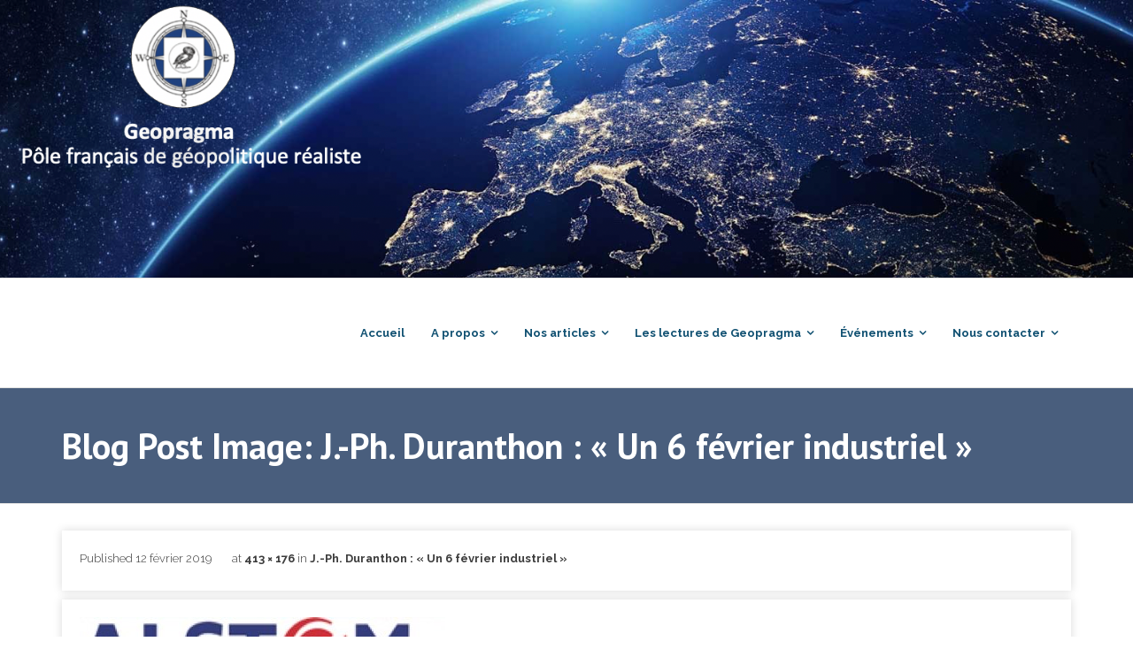

--- FILE ---
content_type: text/html; charset=utf-8
request_url: https://geopragma.fr/billet-dhumeur-un-6-fevrier-industriel/fahsf2q3jrak7mzql2zlqclbji-3/
body_size: 13309
content:
<!DOCTYPE html>

<html lang="fr-FR">
<head>
<meta charset="UTF-8" />
<meta name="viewport" content="width=device-width" />
<link rel="profile" href="//gmpg.org/xfn/11" />
<link rel="pingback" href="https://geopragma.fr/xmlrpc.php" />

<meta name='robots' content='index, follow, max-image-preview:large, max-snippet:-1, max-video-preview:-1' />

	<!-- This site is optimized with the Yoast SEO plugin v25.6 - https://yoast.com/wordpress/plugins/seo/ -->
	<title>FAHSF2Q3JRAK7MZQL2ZLQCLBJI - Geopragma</title>
	<link rel="canonical" href="https://geopragma.fr/wp-content/uploads/2019/02/FAHSF2Q3JRAK7MZQL2ZLQCLBJI-2.jpg" />
	<meta property="og:locale" content="fr_FR" />
	<meta property="og:type" content="article" />
	<meta property="og:title" content="FAHSF2Q3JRAK7MZQL2ZLQCLBJI - Geopragma" />
	<meta property="og:url" content="https://geopragma.fr/wp-content/uploads/2019/02/FAHSF2Q3JRAK7MZQL2ZLQCLBJI-2.jpg" />
	<meta property="og:site_name" content="Geopragma" />
	<meta property="article:publisher" content="https://www.facebook.com/Geopragma" />
	<meta property="og:image" content="https://geopragma.fr/billet-dhumeur-un-6-fevrier-industriel/fahsf2q3jrak7mzql2zlqclbji-3" />
	<meta property="og:image:width" content="413" />
	<meta property="og:image:height" content="176" />
	<meta property="og:image:type" content="image/jpeg" />
	<meta name="twitter:card" content="summary_large_image" />
	<meta name="twitter:site" content="@PoleGeopragma" />
	<script type="application/ld+json" class="yoast-schema-graph">{"@context":"https://schema.org","@graph":[{"@type":"WebPage","@id":"https://geopragma.fr/wp-content/uploads/2019/02/FAHSF2Q3JRAK7MZQL2ZLQCLBJI-2.jpg","url":"https://geopragma.fr/wp-content/uploads/2019/02/FAHSF2Q3JRAK7MZQL2ZLQCLBJI-2.jpg","name":"FAHSF2Q3JRAK7MZQL2ZLQCLBJI - Geopragma","isPartOf":{"@id":"https://geopragma.fr/#website"},"primaryImageOfPage":{"@id":"https://geopragma.fr/wp-content/uploads/2019/02/FAHSF2Q3JRAK7MZQL2ZLQCLBJI-2.jpg#primaryimage"},"image":{"@id":"https://geopragma.fr/wp-content/uploads/2019/02/FAHSF2Q3JRAK7MZQL2ZLQCLBJI-2.jpg#primaryimage"},"thumbnailUrl":"https://geopragma.fr/wp-content/uploads/2019/02/FAHSF2Q3JRAK7MZQL2ZLQCLBJI-2.jpg","datePublished":"2019-02-12T13:07:21+00:00","breadcrumb":{"@id":"https://geopragma.fr/wp-content/uploads/2019/02/FAHSF2Q3JRAK7MZQL2ZLQCLBJI-2.jpg#breadcrumb"},"inLanguage":"fr-FR","potentialAction":[{"@type":"ReadAction","target":["https://geopragma.fr/wp-content/uploads/2019/02/FAHSF2Q3JRAK7MZQL2ZLQCLBJI-2.jpg"]}]},{"@type":"ImageObject","inLanguage":"fr-FR","@id":"https://geopragma.fr/wp-content/uploads/2019/02/FAHSF2Q3JRAK7MZQL2ZLQCLBJI-2.jpg#primaryimage","url":"https://geopragma.fr/wp-content/uploads/2019/02/FAHSF2Q3JRAK7MZQL2ZLQCLBJI-2.jpg","contentUrl":"https://geopragma.fr/wp-content/uploads/2019/02/FAHSF2Q3JRAK7MZQL2ZLQCLBJI-2.jpg","width":413,"height":176},{"@type":"BreadcrumbList","@id":"https://geopragma.fr/wp-content/uploads/2019/02/FAHSF2Q3JRAK7MZQL2ZLQCLBJI-2.jpg#breadcrumb","itemListElement":[{"@type":"ListItem","position":1,"name":"Accueil","item":"https://geopragma.fr/"},{"@type":"ListItem","position":2,"name":"J.-Ph. Duranthon : « Un 6 février industriel »","item":"https://geopragma.fr/billet-dhumeur-un-6-fevrier-industriel/"},{"@type":"ListItem","position":3,"name":"FAHSF2Q3JRAK7MZQL2ZLQCLBJI"}]},{"@type":"WebSite","@id":"https://geopragma.fr/#website","url":"https://geopragma.fr/","name":"Geopragma","description":"Pôle français de géopolitique réaliste","potentialAction":[{"@type":"SearchAction","target":{"@type":"EntryPoint","urlTemplate":"https://geopragma.fr/?s={search_term_string}"},"query-input":{"@type":"PropertyValueSpecification","valueRequired":true,"valueName":"search_term_string"}}],"inLanguage":"fr-FR"}]}</script>
	<!-- / Yoast SEO plugin. -->


<link rel='dns-prefetch' href='//static.addtoany.com' />
<link rel='dns-prefetch' href='//fonts.googleapis.com' />
<link rel="alternate" type="application/rss+xml" title="Geopragma &raquo; Flux" href="https://geopragma.fr/feed/" />
<link rel="alternate" type="application/rss+xml" title="Geopragma &raquo; Flux des commentaires" href="https://geopragma.fr/comments/feed/" />
<link rel="alternate" type="application/rss+xml" title="Geopragma &raquo; FAHSF2Q3JRAK7MZQL2ZLQCLBJI Flux des commentaires" href="https://geopragma.fr/billet-dhumeur-un-6-fevrier-industriel/fahsf2q3jrak7mzql2zlqclbji-3/#main/feed/" />
<script type="text/javascript">
/* <![CDATA[ */
window._wpemojiSettings = {"baseUrl":"https:\/\/s.w.org\/images\/core\/emoji\/15.0.3\/72x72\/","ext":".png","svgUrl":"https:\/\/s.w.org\/images\/core\/emoji\/15.0.3\/svg\/","svgExt":".svg","source":{"concatemoji":"https:\/\/geopragma.fr\/wp-includes\/js\/wp-emoji-release.min.js?ver=6b45b02d7b9b67b5951c627f0196a37b"}};
/*! This file is auto-generated */
!function(i,n){var o,s,e;function c(e){try{var t={supportTests:e,timestamp:(new Date).valueOf()};sessionStorage.setItem(o,JSON.stringify(t))}catch(e){}}function p(e,t,n){e.clearRect(0,0,e.canvas.width,e.canvas.height),e.fillText(t,0,0);var t=new Uint32Array(e.getImageData(0,0,e.canvas.width,e.canvas.height).data),r=(e.clearRect(0,0,e.canvas.width,e.canvas.height),e.fillText(n,0,0),new Uint32Array(e.getImageData(0,0,e.canvas.width,e.canvas.height).data));return t.every(function(e,t){return e===r[t]})}function u(e,t,n){switch(t){case"flag":return n(e,"\ud83c\udff3\ufe0f\u200d\u26a7\ufe0f","\ud83c\udff3\ufe0f\u200b\u26a7\ufe0f")?!1:!n(e,"\ud83c\uddfa\ud83c\uddf3","\ud83c\uddfa\u200b\ud83c\uddf3")&&!n(e,"\ud83c\udff4\udb40\udc67\udb40\udc62\udb40\udc65\udb40\udc6e\udb40\udc67\udb40\udc7f","\ud83c\udff4\u200b\udb40\udc67\u200b\udb40\udc62\u200b\udb40\udc65\u200b\udb40\udc6e\u200b\udb40\udc67\u200b\udb40\udc7f");case"emoji":return!n(e,"\ud83d\udc26\u200d\u2b1b","\ud83d\udc26\u200b\u2b1b")}return!1}function f(e,t,n){var r="undefined"!=typeof WorkerGlobalScope&&self instanceof WorkerGlobalScope?new OffscreenCanvas(300,150):i.createElement("canvas"),a=r.getContext("2d",{willReadFrequently:!0}),o=(a.textBaseline="top",a.font="600 32px Arial",{});return e.forEach(function(e){o[e]=t(a,e,n)}),o}function t(e){var t=i.createElement("script");t.src=e,t.defer=!0,i.head.appendChild(t)}"undefined"!=typeof Promise&&(o="wpEmojiSettingsSupports",s=["flag","emoji"],n.supports={everything:!0,everythingExceptFlag:!0},e=new Promise(function(e){i.addEventListener("DOMContentLoaded",e,{once:!0})}),new Promise(function(t){var n=function(){try{var e=JSON.parse(sessionStorage.getItem(o));if("object"==typeof e&&"number"==typeof e.timestamp&&(new Date).valueOf()<e.timestamp+604800&&"object"==typeof e.supportTests)return e.supportTests}catch(e){}return null}();if(!n){if("undefined"!=typeof Worker&&"undefined"!=typeof OffscreenCanvas&&"undefined"!=typeof URL&&URL.createObjectURL&&"undefined"!=typeof Blob)try{var e="postMessage("+f.toString()+"("+[JSON.stringify(s),u.toString(),p.toString()].join(",")+"));",r=new Blob([e],{type:"text/javascript"}),a=new Worker(URL.createObjectURL(r),{name:"wpTestEmojiSupports"});return void(a.onmessage=function(e){c(n=e.data),a.terminate(),t(n)})}catch(e){}c(n=f(s,u,p))}t(n)}).then(function(e){for(var t in e)n.supports[t]=e[t],n.supports.everything=n.supports.everything&&n.supports[t],"flag"!==t&&(n.supports.everythingExceptFlag=n.supports.everythingExceptFlag&&n.supports[t]);n.supports.everythingExceptFlag=n.supports.everythingExceptFlag&&!n.supports.flag,n.DOMReady=!1,n.readyCallback=function(){n.DOMReady=!0}}).then(function(){return e}).then(function(){var e;n.supports.everything||(n.readyCallback(),(e=n.source||{}).concatemoji?t(e.concatemoji):e.wpemoji&&e.twemoji&&(t(e.twemoji),t(e.wpemoji)))}))}((window,document),window._wpemojiSettings);
/* ]]> */
</script>
<style id='wp-emoji-styles-inline-css' type='text/css'>

	img.wp-smiley, img.emoji {
		display: inline !important;
		border: none !important;
		box-shadow: none !important;
		height: 1em !important;
		width: 1em !important;
		margin: 0 0.07em !important;
		vertical-align: -0.1em !important;
		background: none !important;
		padding: 0 !important;
	}
</style>
<link rel='stylesheet' id='wp-block-library-css' href='https://geopragma.fr/wp-includes/css/dist/block-library/style.min.css?ver=6b45b02d7b9b67b5951c627f0196a37b' type='text/css' media='all' />
<style id='classic-theme-styles-inline-css' type='text/css'>
/*! This file is auto-generated */
.wp-block-button__link{color:#fff;background-color:#32373c;border-radius:9999px;box-shadow:none;text-decoration:none;padding:calc(.667em + 2px) calc(1.333em + 2px);font-size:1.125em}.wp-block-file__button{background:#32373c;color:#fff;text-decoration:none}
</style>
<style id='global-styles-inline-css' type='text/css'>
:root{--wp--preset--aspect-ratio--square: 1;--wp--preset--aspect-ratio--4-3: 4/3;--wp--preset--aspect-ratio--3-4: 3/4;--wp--preset--aspect-ratio--3-2: 3/2;--wp--preset--aspect-ratio--2-3: 2/3;--wp--preset--aspect-ratio--16-9: 16/9;--wp--preset--aspect-ratio--9-16: 9/16;--wp--preset--color--black: #000000;--wp--preset--color--cyan-bluish-gray: #abb8c3;--wp--preset--color--white: #ffffff;--wp--preset--color--pale-pink: #f78da7;--wp--preset--color--vivid-red: #cf2e2e;--wp--preset--color--luminous-vivid-orange: #ff6900;--wp--preset--color--luminous-vivid-amber: #fcb900;--wp--preset--color--light-green-cyan: #7bdcb5;--wp--preset--color--vivid-green-cyan: #00d084;--wp--preset--color--pale-cyan-blue: #8ed1fc;--wp--preset--color--vivid-cyan-blue: #0693e3;--wp--preset--color--vivid-purple: #9b51e0;--wp--preset--gradient--vivid-cyan-blue-to-vivid-purple: linear-gradient(135deg,rgba(6,147,227,1) 0%,rgb(155,81,224) 100%);--wp--preset--gradient--light-green-cyan-to-vivid-green-cyan: linear-gradient(135deg,rgb(122,220,180) 0%,rgb(0,208,130) 100%);--wp--preset--gradient--luminous-vivid-amber-to-luminous-vivid-orange: linear-gradient(135deg,rgba(252,185,0,1) 0%,rgba(255,105,0,1) 100%);--wp--preset--gradient--luminous-vivid-orange-to-vivid-red: linear-gradient(135deg,rgba(255,105,0,1) 0%,rgb(207,46,46) 100%);--wp--preset--gradient--very-light-gray-to-cyan-bluish-gray: linear-gradient(135deg,rgb(238,238,238) 0%,rgb(169,184,195) 100%);--wp--preset--gradient--cool-to-warm-spectrum: linear-gradient(135deg,rgb(74,234,220) 0%,rgb(151,120,209) 20%,rgb(207,42,186) 40%,rgb(238,44,130) 60%,rgb(251,105,98) 80%,rgb(254,248,76) 100%);--wp--preset--gradient--blush-light-purple: linear-gradient(135deg,rgb(255,206,236) 0%,rgb(152,150,240) 100%);--wp--preset--gradient--blush-bordeaux: linear-gradient(135deg,rgb(254,205,165) 0%,rgb(254,45,45) 50%,rgb(107,0,62) 100%);--wp--preset--gradient--luminous-dusk: linear-gradient(135deg,rgb(255,203,112) 0%,rgb(199,81,192) 50%,rgb(65,88,208) 100%);--wp--preset--gradient--pale-ocean: linear-gradient(135deg,rgb(255,245,203) 0%,rgb(182,227,212) 50%,rgb(51,167,181) 100%);--wp--preset--gradient--electric-grass: linear-gradient(135deg,rgb(202,248,128) 0%,rgb(113,206,126) 100%);--wp--preset--gradient--midnight: linear-gradient(135deg,rgb(2,3,129) 0%,rgb(40,116,252) 100%);--wp--preset--font-size--small: 13px;--wp--preset--font-size--medium: 20px;--wp--preset--font-size--large: 36px;--wp--preset--font-size--x-large: 42px;--wp--preset--spacing--20: 0.44rem;--wp--preset--spacing--30: 0.67rem;--wp--preset--spacing--40: 1rem;--wp--preset--spacing--50: 1.5rem;--wp--preset--spacing--60: 2.25rem;--wp--preset--spacing--70: 3.38rem;--wp--preset--spacing--80: 5.06rem;--wp--preset--shadow--natural: 6px 6px 9px rgba(0, 0, 0, 0.2);--wp--preset--shadow--deep: 12px 12px 50px rgba(0, 0, 0, 0.4);--wp--preset--shadow--sharp: 6px 6px 0px rgba(0, 0, 0, 0.2);--wp--preset--shadow--outlined: 6px 6px 0px -3px rgba(255, 255, 255, 1), 6px 6px rgba(0, 0, 0, 1);--wp--preset--shadow--crisp: 6px 6px 0px rgba(0, 0, 0, 1);}:where(.is-layout-flex){gap: 0.5em;}:where(.is-layout-grid){gap: 0.5em;}body .is-layout-flex{display: flex;}.is-layout-flex{flex-wrap: wrap;align-items: center;}.is-layout-flex > :is(*, div){margin: 0;}body .is-layout-grid{display: grid;}.is-layout-grid > :is(*, div){margin: 0;}:where(.wp-block-columns.is-layout-flex){gap: 2em;}:where(.wp-block-columns.is-layout-grid){gap: 2em;}:where(.wp-block-post-template.is-layout-flex){gap: 1.25em;}:where(.wp-block-post-template.is-layout-grid){gap: 1.25em;}.has-black-color{color: var(--wp--preset--color--black) !important;}.has-cyan-bluish-gray-color{color: var(--wp--preset--color--cyan-bluish-gray) !important;}.has-white-color{color: var(--wp--preset--color--white) !important;}.has-pale-pink-color{color: var(--wp--preset--color--pale-pink) !important;}.has-vivid-red-color{color: var(--wp--preset--color--vivid-red) !important;}.has-luminous-vivid-orange-color{color: var(--wp--preset--color--luminous-vivid-orange) !important;}.has-luminous-vivid-amber-color{color: var(--wp--preset--color--luminous-vivid-amber) !important;}.has-light-green-cyan-color{color: var(--wp--preset--color--light-green-cyan) !important;}.has-vivid-green-cyan-color{color: var(--wp--preset--color--vivid-green-cyan) !important;}.has-pale-cyan-blue-color{color: var(--wp--preset--color--pale-cyan-blue) !important;}.has-vivid-cyan-blue-color{color: var(--wp--preset--color--vivid-cyan-blue) !important;}.has-vivid-purple-color{color: var(--wp--preset--color--vivid-purple) !important;}.has-black-background-color{background-color: var(--wp--preset--color--black) !important;}.has-cyan-bluish-gray-background-color{background-color: var(--wp--preset--color--cyan-bluish-gray) !important;}.has-white-background-color{background-color: var(--wp--preset--color--white) !important;}.has-pale-pink-background-color{background-color: var(--wp--preset--color--pale-pink) !important;}.has-vivid-red-background-color{background-color: var(--wp--preset--color--vivid-red) !important;}.has-luminous-vivid-orange-background-color{background-color: var(--wp--preset--color--luminous-vivid-orange) !important;}.has-luminous-vivid-amber-background-color{background-color: var(--wp--preset--color--luminous-vivid-amber) !important;}.has-light-green-cyan-background-color{background-color: var(--wp--preset--color--light-green-cyan) !important;}.has-vivid-green-cyan-background-color{background-color: var(--wp--preset--color--vivid-green-cyan) !important;}.has-pale-cyan-blue-background-color{background-color: var(--wp--preset--color--pale-cyan-blue) !important;}.has-vivid-cyan-blue-background-color{background-color: var(--wp--preset--color--vivid-cyan-blue) !important;}.has-vivid-purple-background-color{background-color: var(--wp--preset--color--vivid-purple) !important;}.has-black-border-color{border-color: var(--wp--preset--color--black) !important;}.has-cyan-bluish-gray-border-color{border-color: var(--wp--preset--color--cyan-bluish-gray) !important;}.has-white-border-color{border-color: var(--wp--preset--color--white) !important;}.has-pale-pink-border-color{border-color: var(--wp--preset--color--pale-pink) !important;}.has-vivid-red-border-color{border-color: var(--wp--preset--color--vivid-red) !important;}.has-luminous-vivid-orange-border-color{border-color: var(--wp--preset--color--luminous-vivid-orange) !important;}.has-luminous-vivid-amber-border-color{border-color: var(--wp--preset--color--luminous-vivid-amber) !important;}.has-light-green-cyan-border-color{border-color: var(--wp--preset--color--light-green-cyan) !important;}.has-vivid-green-cyan-border-color{border-color: var(--wp--preset--color--vivid-green-cyan) !important;}.has-pale-cyan-blue-border-color{border-color: var(--wp--preset--color--pale-cyan-blue) !important;}.has-vivid-cyan-blue-border-color{border-color: var(--wp--preset--color--vivid-cyan-blue) !important;}.has-vivid-purple-border-color{border-color: var(--wp--preset--color--vivid-purple) !important;}.has-vivid-cyan-blue-to-vivid-purple-gradient-background{background: var(--wp--preset--gradient--vivid-cyan-blue-to-vivid-purple) !important;}.has-light-green-cyan-to-vivid-green-cyan-gradient-background{background: var(--wp--preset--gradient--light-green-cyan-to-vivid-green-cyan) !important;}.has-luminous-vivid-amber-to-luminous-vivid-orange-gradient-background{background: var(--wp--preset--gradient--luminous-vivid-amber-to-luminous-vivid-orange) !important;}.has-luminous-vivid-orange-to-vivid-red-gradient-background{background: var(--wp--preset--gradient--luminous-vivid-orange-to-vivid-red) !important;}.has-very-light-gray-to-cyan-bluish-gray-gradient-background{background: var(--wp--preset--gradient--very-light-gray-to-cyan-bluish-gray) !important;}.has-cool-to-warm-spectrum-gradient-background{background: var(--wp--preset--gradient--cool-to-warm-spectrum) !important;}.has-blush-light-purple-gradient-background{background: var(--wp--preset--gradient--blush-light-purple) !important;}.has-blush-bordeaux-gradient-background{background: var(--wp--preset--gradient--blush-bordeaux) !important;}.has-luminous-dusk-gradient-background{background: var(--wp--preset--gradient--luminous-dusk) !important;}.has-pale-ocean-gradient-background{background: var(--wp--preset--gradient--pale-ocean) !important;}.has-electric-grass-gradient-background{background: var(--wp--preset--gradient--electric-grass) !important;}.has-midnight-gradient-background{background: var(--wp--preset--gradient--midnight) !important;}.has-small-font-size{font-size: var(--wp--preset--font-size--small) !important;}.has-medium-font-size{font-size: var(--wp--preset--font-size--medium) !important;}.has-large-font-size{font-size: var(--wp--preset--font-size--large) !important;}.has-x-large-font-size{font-size: var(--wp--preset--font-size--x-large) !important;}
:where(.wp-block-post-template.is-layout-flex){gap: 1.25em;}:where(.wp-block-post-template.is-layout-grid){gap: 1.25em;}
:where(.wp-block-columns.is-layout-flex){gap: 2em;}:where(.wp-block-columns.is-layout-grid){gap: 2em;}
:root :where(.wp-block-pullquote){font-size: 1.5em;line-height: 1.6;}
</style>
<link rel='stylesheet' id='hello-asso-css' href='https://geopragma.fr/wp-content/plugins/helloasso/public/css/hello-asso-public.css?ver=1.1.17' type='text/css' media='all' />
<link rel='stylesheet' id='theme-my-login-css' href='https://geopragma.fr/wp-content/plugins/theme-my-login/assets/styles/theme-my-login.min.css?ver=7.1.14' type='text/css' media='all' />
<link rel='stylesheet' id='wpos-slick-style-css' href='https://geopragma.fr/wp-content/plugins/wp-responsive-recent-post-slider/assets/css/slick.css?ver=3.7.1' type='text/css' media='all' />
<link rel='stylesheet' id='wppsac-public-style-css' href='https://geopragma.fr/wp-content/plugins/wp-responsive-recent-post-slider/assets/css/recent-post-style.css?ver=3.7.1' type='text/css' media='all' />
<link rel='stylesheet' id='mc4wp-form-basic-css' href='https://geopragma.fr/wp-content/plugins/mailchimp-for-wp/assets/css/form-basic.css?ver=4.11.1' type='text/css' media='all' />
<link rel='stylesheet' id='ivory-search-styles-css' href='https://geopragma.fr/wp-content/plugins/add-search-to-menu/public/css/ivory-search.min.css?ver=5.5.14' type='text/css' media='all' />
<link rel='stylesheet' id='crp-style-grid-css' href='https://geopragma.fr/wp-content/plugins/contextual-related-posts/css/grid.min.css?ver=4.1.0' type='text/css' media='all' />
<style id='crp-style-grid-inline-css' type='text/css'>

			.crp_related.crp-grid ul li a.crp_link {
				grid-template-rows: 150px auto;
			}
			.crp_related.crp-grid ul {
				grid-template-columns: repeat(auto-fill, minmax(150px, 1fr));
			}
			
</style>
<link rel='stylesheet' id='thinkup-bootstrap-css' href='https://geopragma.fr/wp-content/themes/experon/lib/extentions/bootstrap/css/bootstrap.min.css?ver=2.3.2' type='text/css' media='all' />
<link rel='stylesheet' id='thinkup-shortcodes-css' href='https://geopragma.fr/wp-content/themes/experon/styles/style-shortcodes.css?ver=1.6.1' type='text/css' media='all' />
<link rel='stylesheet' id='thinkup-style-css' href='https://geopragma.fr/wp-content/themes/experon/style.css?ver=6b45b02d7b9b67b5951c627f0196a37b' type='text/css' media='all' />
<link rel='stylesheet' id='experon-thinkup-style-business-css' href='https://geopragma.fr/wp-content/themes/experon-business/style.css?ver=1.0.9' type='text/css' media='all' />
<link rel='stylesheet' id='thinkup-google-fonts-css' href='//fonts.googleapis.com/css?family=PT+Sans%3A300%2C400%2C600%2C700%7CRaleway%3A300%2C400%2C600%2C700&#038;subset=latin%2Clatin-ext' type='text/css' media='all' />
<link rel='stylesheet' id='prettyPhoto-css' href='https://geopragma.fr/wp-content/themes/experon/lib/extentions/prettyPhoto/css/prettyPhoto.css?ver=3.1.6' type='text/css' media='all' />
<link rel='stylesheet' id='dashicons-css' href='https://geopragma.fr/wp-includes/css/dashicons.min.css?ver=6b45b02d7b9b67b5951c627f0196a37b' type='text/css' media='all' />
<link rel='stylesheet' id='font-awesome-css' href='https://geopragma.fr/wp-content/plugins/elementor/assets/lib/font-awesome/css/font-awesome.min.css?ver=4.7.0' type='text/css' media='all' />
<link rel='stylesheet' id='simple-social-icons-font-css' href='https://geopragma.fr/wp-content/plugins/simple-social-icons/css/style.css?ver=4.0.0' type='text/css' media='all' />
<link rel='stylesheet' id='mm-compiled-options-mobmenu-css' href='https://geopragma.fr/wp-content/uploads/dynamic-mobmenu.css?ver=2.8.8-373' type='text/css' media='all' />
<link rel='stylesheet' id='mm-google-webfont-dosis-css' href='//fonts.googleapis.com/css?family=Dosis%3Ainherit%2C400&#038;subset=latin%2Clatin-ext&#038;ver=6.6.4' type='text/css' media='all' />
<link rel='stylesheet' id='thinkup-responsive-css' href='https://geopragma.fr/wp-content/themes/experon/styles/style-responsive.css?ver=1.6.1' type='text/css' media='all' />
<link rel='stylesheet' id='addtoany-css' href='https://geopragma.fr/wp-content/plugins/add-to-any/addtoany.min.css?ver=1.16' type='text/css' media='all' />
<link rel='stylesheet' id='ekit-widget-styles-css' href='https://geopragma.fr/wp-content/plugins/elementskit-lite/widgets/init/assets/css/widget-styles.css?ver=3.7.8' type='text/css' media='all' />
<link rel='stylesheet' id='ekit-responsive-css' href='https://geopragma.fr/wp-content/plugins/elementskit-lite/widgets/init/assets/css/responsive.css?ver=3.7.8' type='text/css' media='all' />
<link rel='stylesheet' id='elementor-frontend-css' href='https://geopragma.fr/wp-content/plugins/elementor/assets/css/frontend.min.css?ver=3.27.6' type='text/css' media='all' />
<link rel='stylesheet' id='eael-general-css' href='https://geopragma.fr/wp-content/plugins/essential-addons-for-elementor-lite/assets/front-end/css/view/general.min.css?ver=6.5.8' type='text/css' media='all' />
<link rel='stylesheet' id='cssmobmenu-icons-css' href='https://geopragma.fr/wp-content/plugins/mobile-menu/includes/css/mobmenu-icons.css?ver=6b45b02d7b9b67b5951c627f0196a37b' type='text/css' media='all' />
<link rel='stylesheet' id='cssmobmenu-css' href='https://geopragma.fr/wp-content/plugins/mobile-menu/includes/css/mobmenu.css?ver=2.8.8' type='text/css' media='all' />
<script type="text/javascript" id="addtoany-core-js-before">
/* <![CDATA[ */
window.a2a_config=window.a2a_config||{};a2a_config.callbacks=[];a2a_config.overlays=[];a2a_config.templates={};a2a_localize = {
	Share: "Partager",
	Save: "Enregistrer",
	Subscribe: "S'abonner",
	Email: "E-mail",
	Bookmark: "Marque-page",
	ShowAll: "Montrer tout",
	ShowLess: "Montrer moins",
	FindServices: "Trouver des service(s)",
	FindAnyServiceToAddTo: "Trouver instantan&eacute;ment des services &agrave; ajouter &agrave;",
	PoweredBy: "Propuls&eacute; par",
	ShareViaEmail: "Partager par e-mail",
	SubscribeViaEmail: "S’abonner par e-mail",
	BookmarkInYourBrowser: "Ajouter un signet dans votre navigateur",
	BookmarkInstructions: "Appuyez sur Ctrl+D ou \u2318+D pour mettre cette page en signet",
	AddToYourFavorites: "Ajouter &agrave; vos favoris",
	SendFromWebOrProgram: "Envoyer depuis n’importe quelle adresse e-mail ou logiciel e-mail",
	EmailProgram: "Programme d’e-mail",
	More: "Plus&#8230;",
	ThanksForSharing: "Merci de partager !",
	ThanksForFollowing: "Merci de nous suivre !"
};
/* ]]> */
</script>
<script type="text/javascript" defer src="https://static.addtoany.com/menu/page.js" id="addtoany-core-js"></script>
<script type="text/javascript" src="https://geopragma.fr/wp-includes/js/jquery/jquery.min.js?ver=3.7.1" id="jquery-core-js"></script>
<script type="text/javascript" src="https://geopragma.fr/wp-includes/js/jquery/jquery-migrate.min.js?ver=3.4.1" id="jquery-migrate-js"></script>
<script type="text/javascript" defer src="https://geopragma.fr/wp-content/plugins/add-to-any/addtoany.min.js?ver=1.1" id="addtoany-jquery-js"></script>
<script type="text/javascript" src="https://geopragma.fr/wp-content/plugins/helloasso/public/js/hello-asso-public.js?ver=1.1.17" id="hello-asso-js"></script>
<script type="text/javascript" src="https://geopragma.fr/wp-content/plugins/mobile-menu/includes/js/mobmenu.js?ver=2.8.8" id="mobmenujs-js"></script>
<link rel="https://api.w.org/" href="https://geopragma.fr/wp-json/" /><link rel="alternate" title="JSON" type="application/json" href="https://geopragma.fr/wp-json/wp/v2/media/508" /><link rel="EditURI" type="application/rsd+xml" title="RSD" href="https://geopragma.fr/xmlrpc.php?rsd" />
<link rel="alternate" title="oEmbed (JSON)" type="application/json+oembed" href="https://geopragma.fr/wp-json/oembed/1.0/embed?url=https%3A%2F%2Fgeopragma.fr%2Fbillet-dhumeur-un-6-fevrier-industriel%2Ffahsf2q3jrak7mzql2zlqclbji-3%2F%23main&#038;lang=fr" />
<link rel="alternate" title="oEmbed (XML)" type="text/xml+oembed" href="https://geopragma.fr/wp-json/oembed/1.0/embed?url=https%3A%2F%2Fgeopragma.fr%2Fbillet-dhumeur-un-6-fevrier-industriel%2Ffahsf2q3jrak7mzql2zlqclbji-3%2F%23main&#038;format=xml&#038;lang=fr" />
<meta name="generator" content="Elementor 3.27.6; features: additional_custom_breakpoints; settings: css_print_method-external, google_font-enabled, font_display-auto">
			<style>
				.e-con.e-parent:nth-of-type(n+4):not(.e-lazyloaded):not(.e-no-lazyload),
				.e-con.e-parent:nth-of-type(n+4):not(.e-lazyloaded):not(.e-no-lazyload) * {
					background-image: none !important;
				}
				@media screen and (max-height: 1024px) {
					.e-con.e-parent:nth-of-type(n+3):not(.e-lazyloaded):not(.e-no-lazyload),
					.e-con.e-parent:nth-of-type(n+3):not(.e-lazyloaded):not(.e-no-lazyload) * {
						background-image: none !important;
					}
				}
				@media screen and (max-height: 640px) {
					.e-con.e-parent:nth-of-type(n+2):not(.e-lazyloaded):not(.e-no-lazyload),
					.e-con.e-parent:nth-of-type(n+2):not(.e-lazyloaded):not(.e-no-lazyload) * {
						background-image: none !important;
					}
				}
			</style>
			<link rel="icon" href="https://geopragma.fr/wp-content/uploads/2020/01/cropped-Screen-Shot-2020-01-27-at-7.44.03-PM-32x32.png" sizes="32x32" />
<link rel="icon" href="https://geopragma.fr/wp-content/uploads/2020/01/cropped-Screen-Shot-2020-01-27-at-7.44.03-PM-192x192.png" sizes="192x192" />
<link rel="apple-touch-icon" href="https://geopragma.fr/wp-content/uploads/2020/01/cropped-Screen-Shot-2020-01-27-at-7.44.03-PM-180x180.png" />
<meta name="msapplication-TileImage" content="https://geopragma.fr/wp-content/uploads/2020/01/cropped-Screen-Shot-2020-01-27-at-7.44.03-PM-270x270.png" />
		<style type="text/css" id="wp-custom-css">
			#sub-footer {display:None}

@media only screen and (max-width: 1000px) {
	#header {
	display: none;
	}
}
a{
	color: #495e7d;
	font-weight: bold;
}
body {
font-size: 2rem;
}		</style>
					<style type="text/css" media="screen">
			/* Ivory search custom CSS code */
			.is-menu path {
 
fill: #b0b0b0;
 
}			</style>
					<style type="text/css">
					.is-form-id-11522 .is-search-submit:focus,
			.is-form-id-11522 .is-search-submit:hover,
			.is-form-id-11522 .is-search-submit,
            .is-form-id-11522 .is-search-icon {
			color: #ffffff !important;            background-color: #495e7d !important;            			}
                        	.is-form-id-11522 .is-search-submit path {
					fill: #ffffff !important;            	}
            			</style>
		</head>

<body data-rsssl=1 class="attachment attachment-template-default single single-attachment postid-508 attachmentid-508 attachment-jpeg experon layout-sidebar-none layout-responsive header-style1 blog-style1 mob-menu-slideout-over elementor-default elementor-kit-12187">
<div id="body-core" class="hfeed site">

	<a class="skip-link screen-reader-text" href="#content">Skip to content</a>
	<!-- .skip-link -->

	<header id="site-header">

					<div class="custom-header"><img src="https://geopragma.fr/wp-content/uploads/2020/02/Screen-Shot-2020-02-07-at-10.44.45-AM-1.png" width="1566" height="384" alt=""></div>
		
		<div id="pre-header">
		<div class="wrap-safari">
		<div id="pre-header-core" class="main-navigation">
  
			
			
		</div>
		</div>
		</div>
		<!-- #pre-header -->

		<div id="header">
		<div id="header-core">

			<div id="logo">
						</div>

			<div id="header-links" class="main-navigation">
			<div id="header-links-inner" class="header-links">

				<ul id="menu-accueil-site" class="menu"><li id="menu-item-18438" class="menu-item menu-item-type-post_type menu-item-object-page menu-item-home"><a href="https://geopragma.fr/"><span>Accueil</span></a></li>
<li id="menu-item-18439" class="menu-item menu-item-type-post_type menu-item-object-page menu-item-has-children"><a href="https://geopragma.fr/qui-sommes-nous/"><span>A propos</span></a>
<ul class="sub-menu">
	<li id="menu-item-18445" class="menu-item menu-item-type-post_type menu-item-object-page"><a href="https://geopragma.fr/qui-sommes-nous/">Qui sommes-nous ?</a></li>
	<li id="menu-item-18459" class="menu-item menu-item-type-post_type menu-item-object-page"><a href="https://geopragma.fr/objectifs/">Objectifs</a></li>
	<li id="menu-item-18441" class="menu-item menu-item-type-post_type menu-item-object-page"><a href="https://geopragma.fr/le-projet/">Le projet</a></li>
	<li id="menu-item-18440" class="menu-item menu-item-type-post_type menu-item-object-page"><a href="https://geopragma.fr/charte/">La Charte et les Statuts</a></li>
	<li id="menu-item-18442" class="menu-item menu-item-type-post_type menu-item-object-page"><a href="https://geopragma.fr/conseil-dadministration-et-comite-dorientation-strategique/">Conseil d’administration</a></li>
	<li id="menu-item-18443" class="menu-item menu-item-type-post_type menu-item-object-page"><a href="https://geopragma.fr/comite-dorientation-strategique/">Comité d’orientation stratégique</a></li>
	<li id="menu-item-18460" class="menu-item menu-item-type-post_type menu-item-object-page"><a href="https://geopragma.fr/partenaire/">Partenaires</a></li>
</ul>
</li>
<li id="menu-item-18444" class="menu-item menu-item-type-post_type menu-item-object-page menu-item-has-children"><a href="https://geopragma.fr/articles/"><span>Nos articles</span></a>
<ul class="sub-menu">
	<li id="menu-item-18446" class="menu-item menu-item-type-post_type menu-item-object-page"><a href="https://geopragma.fr/articles/">Tous nos articles</a></li>
	<li id="menu-item-18451" class="menu-item menu-item-type-post_type menu-item-object-page"><a href="https://geopragma.fr/billetsdulundi/">Billets du Lundi</a></li>
	<li id="menu-item-18450" class="menu-item menu-item-type-post_type menu-item-object-page"><a href="https://geopragma.fr/billets-dhumeur/">Billets d’Humeur</a></li>
	<li id="menu-item-18447" class="menu-item menu-item-type-post_type menu-item-object-page"><a href="https://geopragma.fr/les-mardis-de-geopragma/">Les Mardis de Geopragma</a></li>
	<li id="menu-item-18462" class="menu-item menu-item-type-post_type menu-item-object-page"><a href="https://geopragma.fr/task-forces/">Task Forces</a></li>
	<li id="menu-item-18457" class="menu-item menu-item-type-post_type menu-item-object-page"><a href="https://geopragma.fr/groupes-de-travail/">Groupes de travail</a></li>
	<li id="menu-item-18463" class="menu-item menu-item-type-post_type menu-item-object-page"><a href="https://geopragma.fr/veilles-dactualites-geopolitiques/">Veilles d’actualités géopolitiques</a></li>
</ul>
</li>
<li id="menu-item-18475" class="menu-item menu-item-type-post_type menu-item-object-page menu-item-has-children"><a href="https://geopragma.fr/les-lectures-de-geopragma/"><span>Les lectures de Geopragma</span></a>
<ul class="sub-menu">
	<li id="menu-item-18480" class="menu-item menu-item-type-post_type menu-item-object-page"><a href="https://geopragma.fr/les-lectures-de-geopragma/">Nos lectures avisées</a></li>
</ul>
</li>
<li id="menu-item-18454" class="menu-item menu-item-type-post_type menu-item-object-page menu-item-has-children"><a href="https://geopragma.fr/elementor-17315/"><span>Événements</span></a>
<ul class="sub-menu">
	<li id="menu-item-18455" class="menu-item menu-item-type-post_type menu-item-object-page"><a href="https://geopragma.fr/calendrier/">Evènements</a></li>
	<li id="menu-item-18452" class="menu-item menu-item-type-post_type menu-item-object-page"><a href="https://geopragma.fr/calendrier-2/">Calendrier</a></li>
</ul>
</li>
<li id="menu-item-18453" class="menu-item menu-item-type-post_type menu-item-object-page menu-item-has-children"><a href="https://geopragma.fr/contact/"><span>Nous contacter</span></a>
<ul class="sub-menu">
	<li id="menu-item-18464" class="menu-item menu-item-type-post_type menu-item-object-page"><a href="https://geopragma.fr/contact/">Contact</a></li>
	<li id="menu-item-18456" class="menu-item menu-item-type-post_type menu-item-object-page"><a href="https://geopragma.fr/geopragma-sur-les-reseaux-sociaux/">Geopragma sur les réseaux sociaux</a></li>
</ul>
</li>
</ul>				
							</div>
			</div>
			<!-- #header-links .main-navigation -->

			<div id="header-nav"><a class="btn-navbar" data-toggle="collapse" data-target=".nav-collapse" tabindex="0"><span class="icon-bar"></span><span class="icon-bar"></span><span class="icon-bar"></span></a></div>
		</div>
		</div>
		<!-- #header -->

		<div id="header-responsive"><div id="header-responsive-inner" class="responsive-links nav-collapse collapse"><ul id="menu-accueil-site-1" class=""><li id="res-menu-item-18438" class="menu-item menu-item-type-post_type menu-item-object-page menu-item-home"><a href="https://geopragma.fr/"><span>Accueil</span></a></li>
<li id="res-menu-item-18439" class="menu-item menu-item-type-post_type menu-item-object-page menu-item-has-children"><a href="https://geopragma.fr/qui-sommes-nous/"><span>A propos</span></a>
<ul class="sub-menu">
	<li id="res-menu-item-18445" class="menu-item menu-item-type-post_type menu-item-object-page"><a href="https://geopragma.fr/qui-sommes-nous/">&#45; Qui sommes-nous ?</a></li>
	<li id="res-menu-item-18459" class="menu-item menu-item-type-post_type menu-item-object-page"><a href="https://geopragma.fr/objectifs/">&#45; Objectifs</a></li>
	<li id="res-menu-item-18441" class="menu-item menu-item-type-post_type menu-item-object-page"><a href="https://geopragma.fr/le-projet/">&#45; Le projet</a></li>
	<li id="res-menu-item-18440" class="menu-item menu-item-type-post_type menu-item-object-page"><a href="https://geopragma.fr/charte/">&#45; La Charte et les Statuts</a></li>
	<li id="res-menu-item-18442" class="menu-item menu-item-type-post_type menu-item-object-page"><a href="https://geopragma.fr/conseil-dadministration-et-comite-dorientation-strategique/">&#45; Conseil d’administration</a></li>
	<li id="res-menu-item-18443" class="menu-item menu-item-type-post_type menu-item-object-page"><a href="https://geopragma.fr/comite-dorientation-strategique/">&#45; Comité d’orientation stratégique</a></li>
	<li id="res-menu-item-18460" class="menu-item menu-item-type-post_type menu-item-object-page"><a href="https://geopragma.fr/partenaire/">&#45; Partenaires</a></li>
</ul>
</li>
<li id="res-menu-item-18444" class="menu-item menu-item-type-post_type menu-item-object-page menu-item-has-children"><a href="https://geopragma.fr/articles/"><span>Nos articles</span></a>
<ul class="sub-menu">
	<li id="res-menu-item-18446" class="menu-item menu-item-type-post_type menu-item-object-page"><a href="https://geopragma.fr/articles/">&#45; Tous nos articles</a></li>
	<li id="res-menu-item-18451" class="menu-item menu-item-type-post_type menu-item-object-page"><a href="https://geopragma.fr/billetsdulundi/">&#45; Billets du Lundi</a></li>
	<li id="res-menu-item-18450" class="menu-item menu-item-type-post_type menu-item-object-page"><a href="https://geopragma.fr/billets-dhumeur/">&#45; Billets d’Humeur</a></li>
	<li id="res-menu-item-18447" class="menu-item menu-item-type-post_type menu-item-object-page"><a href="https://geopragma.fr/les-mardis-de-geopragma/">&#45; Les Mardis de Geopragma</a></li>
	<li id="res-menu-item-18462" class="menu-item menu-item-type-post_type menu-item-object-page"><a href="https://geopragma.fr/task-forces/">&#45; Task Forces</a></li>
	<li id="res-menu-item-18457" class="menu-item menu-item-type-post_type menu-item-object-page"><a href="https://geopragma.fr/groupes-de-travail/">&#45; Groupes de travail</a></li>
	<li id="res-menu-item-18463" class="menu-item menu-item-type-post_type menu-item-object-page"><a href="https://geopragma.fr/veilles-dactualites-geopolitiques/">&#45; Veilles d’actualités géopolitiques</a></li>
</ul>
</li>
<li id="res-menu-item-18475" class="menu-item menu-item-type-post_type menu-item-object-page menu-item-has-children"><a href="https://geopragma.fr/les-lectures-de-geopragma/"><span>Les lectures de Geopragma</span></a>
<ul class="sub-menu">
	<li id="res-menu-item-18480" class="menu-item menu-item-type-post_type menu-item-object-page"><a href="https://geopragma.fr/les-lectures-de-geopragma/">&#45; Nos lectures avisées</a></li>
</ul>
</li>
<li id="res-menu-item-18454" class="menu-item menu-item-type-post_type menu-item-object-page menu-item-has-children"><a href="https://geopragma.fr/elementor-17315/"><span>Événements</span></a>
<ul class="sub-menu">
	<li id="res-menu-item-18455" class="menu-item menu-item-type-post_type menu-item-object-page"><a href="https://geopragma.fr/calendrier/">&#45; Evènements</a></li>
	<li id="res-menu-item-18452" class="menu-item menu-item-type-post_type menu-item-object-page"><a href="https://geopragma.fr/calendrier-2/">&#45; Calendrier</a></li>
</ul>
</li>
<li id="res-menu-item-18453" class="menu-item menu-item-type-post_type menu-item-object-page menu-item-has-children"><a href="https://geopragma.fr/contact/"><span>Nous contacter</span></a>
<ul class="sub-menu">
	<li id="res-menu-item-18464" class="menu-item menu-item-type-post_type menu-item-object-page"><a href="https://geopragma.fr/contact/">&#45; Contact</a></li>
	<li id="res-menu-item-18456" class="menu-item menu-item-type-post_type menu-item-object-page"><a href="https://geopragma.fr/geopragma-sur-les-reseaux-sociaux/">&#45; Geopragma sur les réseaux sociaux</a></li>
</ul>
</li>
</ul></div></div>
		
		<div id="intro" class="option1"><div class="wrap-safari"><div id="intro-core"><h1 class="page-title"><span>Blog Post Image: J.-Ph. Duranthon : « Un 6 février industriel »</span></h1></div></div></div>
	</header>
	<!-- header -->

		
	<div id="content">
	<div id="content-core">

		<div id="main">
		<div id="main-core">
			
				<article id="post-508" class="post-508 attachment type-attachment status-inherit hentry">

					<header class="entry-header">
						<div class="entry-meta">
							Published <span><time datetime="2019-02-12T14:07:21+01:00">12 février 2019</time></span> at <a href="https://geopragma.fr/wp-content/uploads/2019/02/FAHSF2Q3JRAK7MZQL2ZLQCLBJI-2.jpg" title="Link to full-size image">413 &times; 176</a> in <a href="https://geopragma.fr/billet-dhumeur-un-6-fevrier-industriel/" title="Return to J.-Ph. Duranthon : « Un 6 février industriel »" rel="gallery">J.-Ph. Duranthon : « Un 6 février industriel »</a>						</div><!-- .entry-meta -->
					</header><!-- .entry-header -->

					<div class="entry-content">
						<div class="entry-attachment">
							<div class="attachment">
								
								<p><a href="https://geopragma.fr/billet-dhumeur-un-6-fevrier-industriel/fahsf2q3jrak7mzql2zlqclbji-4/#main" title="FAHSF2Q3JRAK7MZQL2ZLQCLBJI" rel="attachment"><img width="413" height="176" src="https://geopragma.fr/wp-content/uploads/2019/02/FAHSF2Q3JRAK7MZQL2ZLQCLBJI-2.jpg" class="attachment-1200x1200 size-1200x1200" alt="" decoding="async" srcset="https://geopragma.fr/wp-content/uploads/2019/02/FAHSF2Q3JRAK7MZQL2ZLQCLBJI-2.jpg 413w, https://geopragma.fr/wp-content/uploads/2019/02/FAHSF2Q3JRAK7MZQL2ZLQCLBJI-2-300x128.jpg 300w" sizes="(max-width: 413px) 100vw, 413px" /></a></p>
							</div><!-- .attachment -->

													</div><!-- .entry-attachment -->
						
						<div class="crp_related     crp-grid"><h3>Articles relatifs:</h3><ul><li><a href="https://geopragma.fr/billet-dhumeur-un-6-fevrier-industriel/"     class="crp_link post-506"><figure><img width="300" height="300" src="https://geopragma.fr/wp-content/uploads/2019/02/Alstom-Siemens-300x300.png" class="crp_featured crp_thumb medium" alt="Alstom Siemens" style="" title="J.-Ph. Duranthon : &quot;Un 6 février industriel&quot;" srcset="https://geopragma.fr/wp-content/uploads/2019/02/Alstom-Siemens-300x300.png 300w, https://geopragma.fr/wp-content/uploads/2019/02/Alstom-Siemens-150x150.png 150w, https://geopragma.fr/wp-content/uploads/2019/02/Alstom-Siemens-53x53.png 53w, https://geopragma.fr/wp-content/uploads/2019/02/Alstom-Siemens-120x120.png 120w, https://geopragma.fr/wp-content/uploads/2019/02/Alstom-Siemens.png 325w" sizes="(max-width: 300px) 100vw, 300px" srcset="https://geopragma.fr/wp-content/uploads/2019/02/Alstom-Siemens-300x300.png 300w, https://geopragma.fr/wp-content/uploads/2019/02/Alstom-Siemens-150x150.png 150w, https://geopragma.fr/wp-content/uploads/2019/02/Alstom-Siemens-53x53.png 53w, https://geopragma.fr/wp-content/uploads/2019/02/Alstom-Siemens-120x120.png 120w, https://geopragma.fr/wp-content/uploads/2019/02/Alstom-Siemens.png 325w" /></figure><span class="crp_title">J.-Ph. Duranthon : "Un 6 février industriel"</span></a></li><li><a href="https://geopragma.fr/nouveau-billet-dhumeur-nabandonnons-pas-les-afghans/"     class="crp_link post-483"><figure><img width="300" height="200" src="https://geopragma.fr/wp-content/uploads/2019/02/FAHSF2Q3JRAK7MZQL2ZLQCLBJI-300x200.jpg" class="crp_featured crp_thumb medium" alt="FAHSF2Q3JRAK7MZQL2ZLQCLBJI" style="" title="P. Lalonde : &quot;N’abandonnons pas les Afghans&quot;" srcset="https://geopragma.fr/wp-content/uploads/2019/02/FAHSF2Q3JRAK7MZQL2ZLQCLBJI-300x200.jpg 300w, https://geopragma.fr/wp-content/uploads/2019/02/FAHSF2Q3JRAK7MZQL2ZLQCLBJI-1024x683.jpg 1024w, https://geopragma.fr/wp-content/uploads/2019/02/FAHSF2Q3JRAK7MZQL2ZLQCLBJI-768x512.jpg 768w, https://geopragma.fr/wp-content/uploads/2019/02/FAHSF2Q3JRAK7MZQL2ZLQCLBJI.jpg 1200w" sizes="(max-width: 300px) 100vw, 300px" srcset="https://geopragma.fr/wp-content/uploads/2019/02/FAHSF2Q3JRAK7MZQL2ZLQCLBJI-300x200.jpg 300w, https://geopragma.fr/wp-content/uploads/2019/02/FAHSF2Q3JRAK7MZQL2ZLQCLBJI-1024x683.jpg 1024w, https://geopragma.fr/wp-content/uploads/2019/02/FAHSF2Q3JRAK7MZQL2ZLQCLBJI-768x512.jpg 768w, https://geopragma.fr/wp-content/uploads/2019/02/FAHSF2Q3JRAK7MZQL2ZLQCLBJI.jpg 1200w" /></figure><span class="crp_title">P. Lalonde : "N’abandonnons pas les Afghans"</span></a></li></ul><div class="crp_clear"></div></div>						
					</div><!-- .entry-content -->
				</article><!-- #post-508 -->
				
				
	<nav role="navigation" id="nav-below">
		<div class="nav-previous"><a href='https://geopragma.fr/billet-dhumeur-un-6-fevrier-industriel/fahsf2q3jrak7mzql2zlqclbji-2/#main'><span class="meta-icon"><i class="fa fa-angle-left fa-lg"></i></span><span class="meta-nav">Previous</span></a></div>
		<div class="nav-next"><a href='https://geopragma.fr/billet-dhumeur-un-6-fevrier-industriel/fahsf2q3jrak7mzql2zlqclbji-4/#main'><span class="meta-nav">Next</span><span class="meta-icon"><i class="fa fa-angle-right fa-lg"></i></span></a></div>
	</nav><!-- #image-navigation -->

				
				

	<div id="comments">
	<div id="comments-core" class="comments-area">

	
	
		<div id="respond" class="comment-respond">
		<h3 id="reply-title" class="comment-reply-title">Leave a comment <small><a rel="nofollow" id="cancel-comment-reply-link" href="/billet-dhumeur-un-6-fevrier-industriel/fahsf2q3jrak7mzql2zlqclbji-3/#respond" style="display:none;">Annuler la réponse</a></small></h3><form action="https://geopragma.fr/wp-comments-post.php" method="post" id="commentform" class="comment-form"><p class="comment-notes"><span id="email-notes">Votre adresse e-mail ne sera pas publiée.</span> <span class="required-field-message">Les champs obligatoires sont indiqués avec <span class="required">*</span></span></p><p class="comment-form-comment"><textarea id="comment" name="comment" placeholder="Your Message" cols="45" rows="8" aria-required="true"></textarea></p><p class="comment-form-author one_third"><input id="author" name="author" placeholder="Your Name (Required)" type="text" value="" size="30" aria-required='true' /></p>
<p class="comment-form-email one_third"><input id="email" name="email" placeholder="Your Email (Required)" type="text" value="" size="30" aria-required='true' /></p>
<p class="comment-form-url one_third last"><input id="url" name="url" placeholder="Your Website" type="text" value="" size="30" /></p>
<p class="form-submit"><input name="submit" type="submit" id="submit" class="submit" value="Add a comment" /> <input type='hidden' name='comment_post_ID' value='508' id='comment_post_ID' />
<input type='hidden' name='comment_parent' id='comment_parent' value='0' />
</p><p style="display: none;"><input type="hidden" id="akismet_comment_nonce" name="akismet_comment_nonce" value="ef1571229a" /></p><p style="display: none !important;" class="akismet-fields-container" data-prefix="ak_"><label>&#916;<textarea name="ak_hp_textarea" cols="45" rows="8" maxlength="100"></textarea></label><input type="hidden" id="ak_js_1" name="ak_js" value="226"/><script>document.getElementById( "ak_js_1" ).setAttribute( "value", ( new Date() ).getTime() );</script></p></form>	</div><!-- #respond -->
	</div>
</div><div class="clearboth"></div><!-- #comments .comments-area -->
			

		</div><!-- #main-core -->
		</div><!-- #main -->
			</div>
	</div><!-- #content -->

	
	<footer>
		<div id="footer"><div id="footer-core" class="option2"><div id="footer-col1" class="widget-area"><aside class="widget widget_archive"><h3 class="footer-widget-title"><span>Archives</span></h3>		<label class="screen-reader-text" for="archives-dropdown-4">Archives</label>
		<select id="archives-dropdown-4" name="archive-dropdown">
			
			<option value="">Sélectionner un mois</option>
				<option value='https://geopragma.fr/2026/01/'> janvier 2026 </option>
	<option value='https://geopragma.fr/2025/12/'> décembre 2025 </option>
	<option value='https://geopragma.fr/2025/10/'> octobre 2025 </option>
	<option value='https://geopragma.fr/2025/09/'> septembre 2025 </option>
	<option value='https://geopragma.fr/2025/08/'> août 2025 </option>
	<option value='https://geopragma.fr/2025/07/'> juillet 2025 </option>
	<option value='https://geopragma.fr/2025/06/'> juin 2025 </option>
	<option value='https://geopragma.fr/2025/05/'> mai 2025 </option>
	<option value='https://geopragma.fr/2025/04/'> avril 2025 </option>
	<option value='https://geopragma.fr/2025/03/'> mars 2025 </option>
	<option value='https://geopragma.fr/2025/02/'> février 2025 </option>
	<option value='https://geopragma.fr/2025/01/'> janvier 2025 </option>
	<option value='https://geopragma.fr/2024/12/'> décembre 2024 </option>
	<option value='https://geopragma.fr/2024/11/'> novembre 2024 </option>
	<option value='https://geopragma.fr/2024/10/'> octobre 2024 </option>
	<option value='https://geopragma.fr/2024/09/'> septembre 2024 </option>
	<option value='https://geopragma.fr/2024/07/'> juillet 2024 </option>
	<option value='https://geopragma.fr/2024/06/'> juin 2024 </option>
	<option value='https://geopragma.fr/2024/05/'> mai 2024 </option>
	<option value='https://geopragma.fr/2024/04/'> avril 2024 </option>
	<option value='https://geopragma.fr/2024/03/'> mars 2024 </option>
	<option value='https://geopragma.fr/2024/02/'> février 2024 </option>
	<option value='https://geopragma.fr/2024/01/'> janvier 2024 </option>
	<option value='https://geopragma.fr/2023/12/'> décembre 2023 </option>
	<option value='https://geopragma.fr/2023/11/'> novembre 2023 </option>
	<option value='https://geopragma.fr/2023/10/'> octobre 2023 </option>
	<option value='https://geopragma.fr/2023/09/'> septembre 2023 </option>
	<option value='https://geopragma.fr/2023/08/'> août 2023 </option>
	<option value='https://geopragma.fr/2023/07/'> juillet 2023 </option>
	<option value='https://geopragma.fr/2023/06/'> juin 2023 </option>
	<option value='https://geopragma.fr/2023/05/'> mai 2023 </option>
	<option value='https://geopragma.fr/2023/04/'> avril 2023 </option>
	<option value='https://geopragma.fr/2023/03/'> mars 2023 </option>
	<option value='https://geopragma.fr/2023/02/'> février 2023 </option>
	<option value='https://geopragma.fr/2023/01/'> janvier 2023 </option>
	<option value='https://geopragma.fr/2022/12/'> décembre 2022 </option>
	<option value='https://geopragma.fr/2022/11/'> novembre 2022 </option>
	<option value='https://geopragma.fr/2022/10/'> octobre 2022 </option>
	<option value='https://geopragma.fr/2022/09/'> septembre 2022 </option>
	<option value='https://geopragma.fr/2022/08/'> août 2022 </option>
	<option value='https://geopragma.fr/2022/07/'> juillet 2022 </option>
	<option value='https://geopragma.fr/2022/06/'> juin 2022 </option>
	<option value='https://geopragma.fr/2022/05/'> mai 2022 </option>
	<option value='https://geopragma.fr/2022/04/'> avril 2022 </option>
	<option value='https://geopragma.fr/2022/03/'> mars 2022 </option>
	<option value='https://geopragma.fr/2022/02/'> février 2022 </option>
	<option value='https://geopragma.fr/2022/01/'> janvier 2022 </option>
	<option value='https://geopragma.fr/2021/12/'> décembre 2021 </option>
	<option value='https://geopragma.fr/2021/11/'> novembre 2021 </option>
	<option value='https://geopragma.fr/2021/10/'> octobre 2021 </option>
	<option value='https://geopragma.fr/2021/09/'> septembre 2021 </option>
	<option value='https://geopragma.fr/2021/08/'> août 2021 </option>
	<option value='https://geopragma.fr/2021/07/'> juillet 2021 </option>
	<option value='https://geopragma.fr/2021/06/'> juin 2021 </option>
	<option value='https://geopragma.fr/2021/05/'> mai 2021 </option>
	<option value='https://geopragma.fr/2021/04/'> avril 2021 </option>
	<option value='https://geopragma.fr/2021/03/'> mars 2021 </option>
	<option value='https://geopragma.fr/2021/02/'> février 2021 </option>
	<option value='https://geopragma.fr/2021/01/'> janvier 2021 </option>
	<option value='https://geopragma.fr/2020/12/'> décembre 2020 </option>
	<option value='https://geopragma.fr/2020/11/'> novembre 2020 </option>
	<option value='https://geopragma.fr/2020/10/'> octobre 2020 </option>
	<option value='https://geopragma.fr/2020/09/'> septembre 2020 </option>
	<option value='https://geopragma.fr/2020/08/'> août 2020 </option>
	<option value='https://geopragma.fr/2020/07/'> juillet 2020 </option>
	<option value='https://geopragma.fr/2020/06/'> juin 2020 </option>
	<option value='https://geopragma.fr/2020/05/'> mai 2020 </option>
	<option value='https://geopragma.fr/2020/04/'> avril 2020 </option>
	<option value='https://geopragma.fr/2020/03/'> mars 2020 </option>
	<option value='https://geopragma.fr/2020/02/'> février 2020 </option>
	<option value='https://geopragma.fr/2020/01/'> janvier 2020 </option>
	<option value='https://geopragma.fr/2019/12/'> décembre 2019 </option>
	<option value='https://geopragma.fr/2019/11/'> novembre 2019 </option>
	<option value='https://geopragma.fr/2019/10/'> octobre 2019 </option>
	<option value='https://geopragma.fr/2019/09/'> septembre 2019 </option>
	<option value='https://geopragma.fr/2019/08/'> août 2019 </option>
	<option value='https://geopragma.fr/2019/07/'> juillet 2019 </option>
	<option value='https://geopragma.fr/2019/06/'> juin 2019 </option>
	<option value='https://geopragma.fr/2019/05/'> mai 2019 </option>
	<option value='https://geopragma.fr/2019/04/'> avril 2019 </option>
	<option value='https://geopragma.fr/2019/03/'> mars 2019 </option>
	<option value='https://geopragma.fr/2019/02/'> février 2019 </option>
	<option value='https://geopragma.fr/2019/01/'> janvier 2019 </option>
	<option value='https://geopragma.fr/2018/12/'> décembre 2018 </option>
	<option value='https://geopragma.fr/2018/11/'> novembre 2018 </option>
	<option value='https://geopragma.fr/2018/09/'> septembre 2018 </option>
	<option value='https://geopragma.fr/2018/07/'> juillet 2018 </option>
	<option value='https://geopragma.fr/2018/06/'> juin 2018 </option>
	<option value='https://geopragma.fr/2018/05/'> mai 2018 </option>
	<option value='https://geopragma.fr/2018/04/'> avril 2018 </option>
	<option value='https://geopragma.fr/2018/03/'> mars 2018 </option>
	<option value='https://geopragma.fr/2018/02/'> février 2018 </option>
	<option value='https://geopragma.fr/2018/01/'> janvier 2018 </option>

		</select>

			<script type="text/javascript">
/* <![CDATA[ */

(function() {
	var dropdown = document.getElementById( "archives-dropdown-4" );
	function onSelectChange() {
		if ( dropdown.options[ dropdown.selectedIndex ].value !== '' ) {
			document.location.href = this.options[ this.selectedIndex ].value;
		}
	}
	dropdown.onchange = onSelectChange;
})();

/* ]]> */
</script>
</aside></div><div id="footer-col2" class="widget-area"></div></div></div><!-- #footer -->		
		<div id="sub-footer">

		<div id="sub-footer-core">
		
			<div class="copyright">
			Developed by <a href="//www.thinkupthemes.com/" target="_blank">Think Up Themes Ltd</a>. Powered by <a href="//www.wordpress.org/" target="_blank">WordPress</a>.			</div>
			<!-- .copyright -->

						<div id="footer-menu" class="sub-footer-links"><ul id="menu-accueil-site-2" class="menu"><li id="menu-item-18438" class="menu-item menu-item-type-post_type menu-item-object-page menu-item-home menu-item-18438"><a href="https://geopragma.fr/">Accueil</a></li>
<li id="menu-item-18439" class="menu-item menu-item-type-post_type menu-item-object-page menu-item-18439"><a href="https://geopragma.fr/qui-sommes-nous/">A propos</a></li>
<li id="menu-item-18444" class="menu-item menu-item-type-post_type menu-item-object-page menu-item-18444"><a href="https://geopragma.fr/articles/">Nos articles</a></li>
<li id="menu-item-18475" class="menu-item menu-item-type-post_type menu-item-object-page menu-item-18475"><a href="https://geopragma.fr/les-lectures-de-geopragma/">Les lectures de Geopragma</a></li>
<li id="menu-item-18454" class="menu-item menu-item-type-post_type menu-item-object-page menu-item-18454"><a href="https://geopragma.fr/elementor-17315/">Événements</a></li>
<li id="menu-item-18453" class="menu-item menu-item-type-post_type menu-item-object-page menu-item-18453"><a href="https://geopragma.fr/contact/">Nous contacter</a></li>
</ul></div>						<!-- #footer-menu -->

			
		</div>
		</div>
	</footer><!-- footer -->

</div><!-- #body-core -->

<style type="text/css" media="screen"></style><div class="mobmenu-overlay"></div><div class="mob-menu-header-holder mobmenu"  data-menu-display="mob-menu-slideout-over" data-open-icon="down-open" data-close-icon="up-open"><div  class="mobmenul-container"><a href="#" class="mobmenu-left-bt mobmenu-trigger-action" data-panel-target="mobmenu-left-panel" aria-label="Left Menu Button"><i class="mob-icon-menu mob-menu-icon"></i><i class="mob-icon-cancel-1 mob-cancel-button"></i></a></div><div class="mob-menu-logo-holder"><a href="https://geopragma.fr/" class="headertext"><span>Geopragma</span></a></div><div class="mobmenur-container"></div></div>
		<div class="mobmenu-left-alignment mobmenu-panel mobmenu-left-panel  ">
		<a href="#" class="mobmenu-left-bt" aria-label="Left Menu Button"><i class="mob-icon-cancel-1 mob-cancel-button"></i></a>

		<div class="mobmenu-content">
		<div class="menu-accueil-site-container"><ul id="mobmenuleft" class="wp-mobile-menu" role="menubar" aria-label="Main navigation for mobile devices"><li role="none"  class="menu-item menu-item-type-post_type menu-item-object-page menu-item-home menu-item-18438"><a href="https://geopragma.fr/" role="menuitem" class="">Accueil</a></li><li role="none"  class="menu-item menu-item-type-post_type menu-item-object-page menu-item-has-children menu-item-18439"><a href="https://geopragma.fr/qui-sommes-nous/" role="menuitem" class="">A propos</a>
<ul  role='menu' class="sub-menu ">
	<li role="none"  class="menu-item menu-item-type-post_type menu-item-object-page menu-item-18445"><a href="https://geopragma.fr/qui-sommes-nous/" role="menuitem" class="">Qui sommes-nous ?</a></li>	<li role="none"  class="menu-item menu-item-type-post_type menu-item-object-page menu-item-18459"><a href="https://geopragma.fr/objectifs/" role="menuitem" class="">Objectifs</a></li>	<li role="none"  class="menu-item menu-item-type-post_type menu-item-object-page menu-item-18441"><a href="https://geopragma.fr/le-projet/" role="menuitem" class="">Le projet</a></li>	<li role="none"  class="menu-item menu-item-type-post_type menu-item-object-page menu-item-18440"><a href="https://geopragma.fr/charte/" role="menuitem" class="">La Charte et les Statuts</a></li>	<li role="none"  class="menu-item menu-item-type-post_type menu-item-object-page menu-item-18442"><a href="https://geopragma.fr/conseil-dadministration-et-comite-dorientation-strategique/" role="menuitem" class="">Conseil d’administration</a></li>	<li role="none"  class="menu-item menu-item-type-post_type menu-item-object-page menu-item-18443"><a href="https://geopragma.fr/comite-dorientation-strategique/" role="menuitem" class="">Comité d’orientation stratégique</a></li>	<li role="none"  class="menu-item menu-item-type-post_type menu-item-object-page menu-item-18460"><a href="https://geopragma.fr/partenaire/" role="menuitem" class="">Partenaires</a></li></ul>
</li><li role="none"  class="menu-item menu-item-type-post_type menu-item-object-page menu-item-has-children menu-item-18444"><a href="https://geopragma.fr/articles/" role="menuitem" class="">Nos articles</a>
<ul  role='menu' class="sub-menu ">
	<li role="none"  class="menu-item menu-item-type-post_type menu-item-object-page menu-item-18446"><a href="https://geopragma.fr/articles/" role="menuitem" class="">Tous nos articles</a></li>	<li role="none"  class="menu-item menu-item-type-post_type menu-item-object-page menu-item-18451"><a href="https://geopragma.fr/billetsdulundi/" role="menuitem" class="">Billets du Lundi</a></li>	<li role="none"  class="menu-item menu-item-type-post_type menu-item-object-page menu-item-18450"><a href="https://geopragma.fr/billets-dhumeur/" role="menuitem" class="">Billets d’Humeur</a></li>	<li role="none"  class="menu-item menu-item-type-post_type menu-item-object-page menu-item-18447"><a href="https://geopragma.fr/les-mardis-de-geopragma/" role="menuitem" class="">Les Mardis de Geopragma</a></li>	<li role="none"  class="menu-item menu-item-type-post_type menu-item-object-page menu-item-18462"><a href="https://geopragma.fr/task-forces/" role="menuitem" class="">Task Forces</a></li>	<li role="none"  class="menu-item menu-item-type-post_type menu-item-object-page menu-item-18457"><a href="https://geopragma.fr/groupes-de-travail/" role="menuitem" class="">Groupes de travail</a></li>	<li role="none"  class="menu-item menu-item-type-post_type menu-item-object-page menu-item-18463"><a href="https://geopragma.fr/veilles-dactualites-geopolitiques/" role="menuitem" class="">Veilles d’actualités géopolitiques</a></li></ul>
</li><li role="none"  class="menu-item menu-item-type-post_type menu-item-object-page menu-item-has-children menu-item-18475"><a href="https://geopragma.fr/les-lectures-de-geopragma/" role="menuitem" class="">Les lectures de Geopragma</a>
<ul  role='menu' class="sub-menu ">
	<li role="none"  class="menu-item menu-item-type-post_type menu-item-object-page menu-item-18480"><a href="https://geopragma.fr/les-lectures-de-geopragma/" role="menuitem" class="">Nos lectures avisées</a></li></ul>
</li><li role="none"  class="menu-item menu-item-type-post_type menu-item-object-page menu-item-has-children menu-item-18454"><a href="https://geopragma.fr/elementor-17315/" role="menuitem" class="">Événements</a>
<ul  role='menu' class="sub-menu ">
	<li role="none"  class="menu-item menu-item-type-post_type menu-item-object-page menu-item-18455"><a href="https://geopragma.fr/calendrier/" role="menuitem" class="">Evènements</a></li>	<li role="none"  class="menu-item menu-item-type-post_type menu-item-object-page menu-item-18452"><a href="https://geopragma.fr/calendrier-2/" role="menuitem" class="">Calendrier</a></li></ul>
</li><li role="none"  class="menu-item menu-item-type-post_type menu-item-object-page menu-item-has-children menu-item-18453"><a href="https://geopragma.fr/contact/" role="menuitem" class="">Nous contacter</a>
<ul  role='menu' class="sub-menu ">
	<li role="none"  class="menu-item menu-item-type-post_type menu-item-object-page menu-item-18464"><a href="https://geopragma.fr/contact/" role="menuitem" class="">Contact</a></li>	<li role="none"  class="menu-item menu-item-type-post_type menu-item-object-page menu-item-18456"><a href="https://geopragma.fr/geopragma-sur-les-reseaux-sociaux/" role="menuitem" class="">Geopragma sur les réseaux sociaux</a></li></ul>
</li></ul></div>
		</div><div class="mob-menu-left-bg-holder"></div></div>

					<script>
				const lazyloadRunObserver = () => {
					const lazyloadBackgrounds = document.querySelectorAll( `.e-con.e-parent:not(.e-lazyloaded)` );
					const lazyloadBackgroundObserver = new IntersectionObserver( ( entries ) => {
						entries.forEach( ( entry ) => {
							if ( entry.isIntersecting ) {
								let lazyloadBackground = entry.target;
								if( lazyloadBackground ) {
									lazyloadBackground.classList.add( 'e-lazyloaded' );
								}
								lazyloadBackgroundObserver.unobserve( entry.target );
							}
						});
					}, { rootMargin: '200px 0px 200px 0px' } );
					lazyloadBackgrounds.forEach( ( lazyloadBackground ) => {
						lazyloadBackgroundObserver.observe( lazyloadBackground );
					} );
				};
				const events = [
					'DOMContentLoaded',
					'elementor/lazyload/observe',
				];
				events.forEach( ( event ) => {
					document.addEventListener( event, lazyloadRunObserver );
				} );
			</script>
			<link rel='stylesheet' id='so-css-experon-css' href='https://geopragma.fr/wp-content/uploads/so-css/so-css-experon.css?ver=1606059547' type='text/css' media='all' />
<script type="text/javascript" id="theme-my-login-js-extra">
/* <![CDATA[ */
var themeMyLogin = {"action":"","errors":[]};
/* ]]> */
</script>
<script type="text/javascript" src="https://geopragma.fr/wp-content/plugins/theme-my-login/assets/scripts/theme-my-login.min.js?ver=7.1.14" id="theme-my-login-js"></script>
<script type="text/javascript" id="pll_cookie_script-js-after">
/* <![CDATA[ */
(function() {
				var expirationDate = new Date();
				expirationDate.setTime( expirationDate.getTime() + 31536000 * 1000 );
				document.cookie = "pll_language=fr; expires=" + expirationDate.toUTCString() + "; path=/; secure; SameSite=Lax";
			}());
/* ]]> */
</script>
<script type="text/javascript" src="https://geopragma.fr/wp-includes/js/imagesloaded.min.js?ver=5.0.0" id="imagesloaded-js"></script>
<script type="text/javascript" src="https://geopragma.fr/wp-content/themes/experon/lib/extentions/prettyPhoto/js/jquery.prettyPhoto.js?ver=3.1.6" id="prettyPhoto-js"></script>
<script type="text/javascript" src="https://geopragma.fr/wp-content/themes/experon/lib/scripts/modernizr.js?ver=2.6.2" id="modernizr-js"></script>
<script type="text/javascript" src="https://geopragma.fr/wp-content/themes/experon/lib/scripts/plugins/scrollup/jquery.scrollUp.min.js?ver=2.4.1" id="jquery-scrollup-js"></script>
<script type="text/javascript" src="https://geopragma.fr/wp-content/themes/experon/lib/extentions/bootstrap/js/bootstrap.js?ver=2.3.2" id="thinkup-bootstrap-js"></script>
<script type="text/javascript" src="https://geopragma.fr/wp-content/themes/experon/lib/scripts/main-frontend.js?ver=1.6.1" id="thinkup-frontend-js"></script>
<script type="text/javascript" src="https://geopragma.fr/wp-includes/js/comment-reply.min.js?ver=6b45b02d7b9b67b5951c627f0196a37b" id="comment-reply-js" async="async" data-wp-strategy="async"></script>
<script type="text/javascript" src="https://geopragma.fr/wp-content/plugins/elementskit-lite/libs/framework/assets/js/frontend-script.js?ver=3.7.8" id="elementskit-framework-js-frontend-js"></script>
<script type="text/javascript" id="elementskit-framework-js-frontend-js-after">
/* <![CDATA[ */
		var elementskit = {
			resturl: 'https://geopragma.fr/wp-json/elementskit/v1/',
		}

		
/* ]]> */
</script>
<script type="text/javascript" src="https://geopragma.fr/wp-content/plugins/elementskit-lite/widgets/init/assets/js/widget-scripts.js?ver=3.7.8" id="ekit-widget-scripts-js"></script>
<script type="text/javascript" id="eael-general-js-extra">
/* <![CDATA[ */
var localize = {"ajaxurl":"https:\/\/geopragma.fr\/wp-admin\/admin-ajax.php","nonce":"515fe6d727","i18n":{"added":"Added ","compare":"Compare","loading":"Loading..."},"eael_translate_text":{"required_text":"is a required field","invalid_text":"Invalid","billing_text":"Billing","shipping_text":"Shipping","fg_mfp_counter_text":"of"},"page_permalink":"https:\/\/geopragma.fr\/billet-dhumeur-un-6-fevrier-industriel\/fahsf2q3jrak7mzql2zlqclbji-3\/#main","cart_redirectition":"","cart_page_url":"","el_breakpoints":{"mobile":{"label":"Portrait mobile","value":767,"default_value":767,"direction":"max","is_enabled":true},"mobile_extra":{"label":"Mobile Paysage","value":880,"default_value":880,"direction":"max","is_enabled":false},"tablet":{"label":"Tablette en mode portrait","value":1024,"default_value":1024,"direction":"max","is_enabled":true},"tablet_extra":{"label":"Tablette en mode paysage","value":1200,"default_value":1200,"direction":"max","is_enabled":false},"laptop":{"label":"Portable","value":1366,"default_value":1366,"direction":"max","is_enabled":false},"widescreen":{"label":"\u00c9cran large","value":2400,"default_value":2400,"direction":"min","is_enabled":false}}};
/* ]]> */
</script>
<script type="text/javascript" src="https://geopragma.fr/wp-content/plugins/essential-addons-for-elementor-lite/assets/front-end/js/view/general.min.js?ver=6.5.8" id="eael-general-js"></script>
<script type="text/javascript" id="ivory-search-scripts-js-extra">
/* <![CDATA[ */
var IvorySearchVars = {"is_analytics_enabled":"1"};
/* ]]> */
</script>
<script type="text/javascript" src="https://geopragma.fr/wp-content/plugins/add-search-to-menu/public/js/ivory-search.min.js?ver=5.5.14" id="ivory-search-scripts-js"></script>
<script defer type="text/javascript" src="https://geopragma.fr/wp-content/plugins/akismet/_inc/akismet-frontend.js?ver=1762985077" id="akismet-frontend-js"></script>

</body>
</html>
<!-- Cache served by breeze CACHE - Last modified: Thu, 22 Jan 2026 11:23:30 GMT -->
